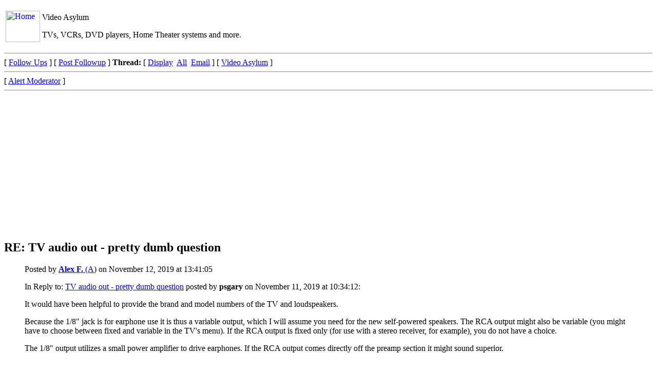

--- FILE ---
content_type: text/html; charset=UTF-8
request_url: https://www.videoasylum.com/ht/messages/4/41276.html
body_size: 4500
content:






<!--  Version 0.15 -->






<!DOCTYPE HTML PUBLIC "-//W3C//DTD HTML 4.0 Transitional//EN">
<html lang="en">
<head>
<!-- Version 0.11 -->
<!--INFOLINKS_OFF-->
<META http-equiv="Content-Type" content="text/html; charset=UTF-8">
<META Name="description" Content="RE: TV audio out - pretty dumb question - Alex F. - Video Asylum">
<META Name="keywords" Content="Video Asylum, Alex F., RE:, TV, audio, out, -, pretty, dumb, question">
<!-- StartHeader -->
<!-- Header 9/15/10 -->
<title>RE: TV audio out - pretty dumb question - Alex F. - Video Asylum</title>
<script src="https://www.audioasylum.com/util/aa.js"></script>
<SCRIPT LANGUAGE="JavaScript" type="text/javascript">
<!-- Begin
if ( DS )
{
	if ( DS != null )
	{

	document.writeln('<link rel="stylesheet" href="https://www.audioasylum.com/style/'+DS+'" type="text/css" />');
	}
	else
	{
	document.writeln('<link rel="stylesheet" href="https://www.audioasylum.com/style/aa.css" type="text/css" />');
	}
}
else
{
document.writeln('<link rel="stylesheet" href="https://www.audioasylum.com/style/aa.css" type="text/css" />');
}
// End -->
</SCRIPT><style type="text/css" media="all"> @import url(https://www.audioasylum.com/style/aamin.css); </style>
<!--EndHeader 04/30/20-->
</head>









<body>
<a name="top"></a>
<DIV class="AudioAsylum">
<table class="UserHeader">
<tr>
<td>
	<a href="https://www.audioasylum.com/"><img src="https://www.audioasylum.com/images/a2lg1.gif" width="67" height="61" alt="Home" style="margin-top:10px;margin-bottom:10px;"></a>
</td>
<td>
	<span class="tvHead">Video Asylum</span><p>
	TVs, VCRs, DVD players, Home Theater systems and more.
</td>
<td class="UserHeader" width=25% valign="top">
<SCRIPT LANGUAGE="JavaScript" type="text/javascript">
<!-- Begin
if( log || DT )
{
	if ( moniker != null )
	{
	document.writeln('&nbsp; '+moniker+' / <a href="https://cgi.audioasylum.com/cgi/register.mpl?Action=Login" TARGET="_top">Profile</a> / <a href="https://www.audioasylum.com/cgi/d.mpl?html/logout.html">Logout</a>');
		if ( M != null )
		{
		document.writeln(' &nbsp;<a href="http://gallery.audioasylum.com/cgi/upload.mpl"><img src="https://www.audioasylum.com/images/camera.ico" border=0 height=16 width=16></a>');
		}
	}
	else
	{
	document.writeln('&nbsp; <a href="https://cgi.audioasylum.com/cgi/register.mpl?Action=Login" TARGET="_top">Profile</a> / <a href="https://www.audioasylum.com/cgi/d.mpl?html/logout.html">Logout</a>');
	}
}
else
{
document.writeln('&nbsp; <a href="https://cgi.audioasylum.com/cgi/register.mpl" TARGET="_top">Register</a> / <a href="/cgi/login.mpl" TARGET="_top">Login</a>');
}
// End -->
</SCRIPT><p>
</td></tr>
</table>

<DIV class="menu">

<hr>
[ <a href="#followups">Follow Ups</a> ]
[ <a href="#post">Post Followup</a> ] 
<strong>Thread:</strong>&nbsp;[ <a href="http://www.VideoAsylum.com/cgi/t.mpl?f=ht&m=41276" TARGET="_top">Display</a>
&nbsp;<a href="http://www.VideoAsylum.com/cgi/t.mpl?f=ht&m=41274" TARGET="_top">All</a>
&nbsp;<a href="http://www.VideoAsylum.com/cgi/bbs.mpl?em=Y&forum=ht&m=41276" rel="nofollow">Email</a>  ]
[ <a href="http://www.VideoAsylum.com/ht" TARGET="_top">Video Asylum</a> ]

<hr>
[ <a href="https://www.audioasylum.com/cgi/bbs.mpl?a=Y&forum=ht&m=41276" TARGET="_top">Alert Moderator</a> ] 


<hr>
</DIV>
</DIV>
<p>





<!-- Version 0.15 -->










<DIV class="AudioAsylum">
<table class="aa-RightSide">
<tr><td>
<script async src="//pagead2.googlesyndication.com/pagead/js/adsbygoogle.js"></script> <!-- 300x250, white img --> <ins class="adsbygoogle" style="display:inline-block;width:300px;height:250px" data-ad-client="ca-pub-4625989251852838" data-ad-slot="9788516982"></ins> <script> (adsbygoogle = window.adsbygoogle || []).push({}); </script>
</tr></td>
</table>
</DIV>


<h2>RE: TV audio out - pretty dumb question</h2>

<ul>Posted by <a href="https://cgi.audioasylum.com/cgi/mail.mpl?user_ID=25973&f=ht" TARGET="_top"><strong>Alex F.</strong></a><a href="https://cgi.audioasylum.com/cgi/mail.mpl?user_ID=25973&f=ht" TARGET="_top" rel="nofollow"> (A</a>) on November 12, 2019 at 13:41:05
		<p>
		In Reply to: <a href="/ht/messages/4/41274.html">
		TV audio out - pretty dumb question</a> posted by <strong>psgary</strong>
		on November 11, 2019 at 10:34:12:<p>
		</ul>
<blockquote>
<!--StartMessage-->It would have been helpful to provide the brand and model numbers of the TV and loudspeakers. <p>Because the 1/8" jack is for earphone use it is thus a variable output, which I will assume you need for the new self-powered speakers. The RCA output might also be variable (you might have to choose between fixed and variable in the TV's menu). If the RCA output is fixed only (for use with a stereo receiver, for example), you do not have a choice. <p>The 1/8" output utilizes a small power amplifier to drive earphones. If the RCA output comes directly off the preamp section it might sound superior.<p><br><br>

<p>
<!--INFOLINKS_OFF-->
</blockquote>

<br><hr><blockquote>Edits: <a href="/ht/messages/4/edit/4127620191113132552.html">11/13/19</a> </blockquote>

<a name="postfp"></a><hr><blockquote>This post is made possible by the generous 
	<a href="https://www.audioasylum.com/cgi/d.mpl?html/support.html" target="_top">support</a> of people like you and our sponsors:</blockquote>
	<DIV align=center><table><tr><td><a href="http://www.vhaudio.com/" target="_top"><img src=https://www.AudioAsylum.com/images/vhaudio_large.gif width=460 height=60 border=0></a></td><td> &nbsp; </td><td><a href="http://www.vhaudio.com/" target="_top">VH Audio</a></td><td> &nbsp; </td>
</tr></table></DIV><p>

<hr>

</DIV>

<DIV class="AudioAsylum"><blockquote>
<div id="followups" class="aa-message-view">
<input type="radio" name="thread-view" value="responses" id="aa-follow-ups-radio-b"
    onclick="get('aa-full-thread').style.display='none';get('aa-follow-ups').style.display='block'"
/>Follow Ups
<input type="radio" name="thread-view" value="full"
    onclick="get('aa-follow-ups').style.display='none';get('aa-full-thread').style.display='block'"
/>Full Thread
<NOSCRIPT><br />Please enable JavaScript to allow Full Thread view.</NOSCRIPT>
</div>


<script language="JavaScript" type="text/javascript">
/*<![CDATA[*/
get('aa-follow-ups-radio-b').checked = true;
var aa_prev_page_onload = window.onload;
window.onload = function () {
    if (aa_prev_page_onload) aa_prev_page_onload();
    if (! get('aa-follow-ups-radio-b').checked) {
        get('aa-follow-ups').style.display='none';
        get('aa-full-thread').style.display='block';
    }
}
/*]]>*/
</script>

<DIV id="aa-full-thread" style="display: none">
<strong>Topic - </strong>
 <!--top: 41274--><a href="/ht/messages/4/41274.html">TV audio out - pretty dumb question</a> - <strong>psgary</strong> <i>10:34:12 11/11/19</i>
 (<!--responses: 41274-->4)
 </li><ul><!--insert: 41274-->
 <!--top: 41286--><li class="aa-d"><a href="/ht/messages/4/41286.html">Hi there, you have mail</a> - <strong>Timbo in Oz</strong> <i>02:25:56 12/25/19</i>
 (<!--responses: 41286-->0)
 </li><ul><!--insert: 41286-->
 </ul><!--end: 41286-->
 <!--top: 41276--><li class="new"><strong>RE: TV audio out - pretty dumb question</strong> - <strong>Alex F.</strong> <i>13:41:05 11/12/19</i>
 (<!--responses: 41276-->2)
 </li><ul><!--insert: 41276-->
 <!--top: 41277--><li class="aa-d"><a href="/ht/messages/4/41277.html">Good information</a> - <strong>psgary</strong> <i>15:50:43 11/13/19</i>
 (<!--responses: 41277-->1)
 </li><ul><!--insert: 41277-->
 <!--top: 41278--><li class="aa-d"><a href="/ht/messages/4/41278.html">RE: Good information</a> - <strong>Rod M</strong> <i>17:38:26 11/13/19</i>
 (<!--responses: 41278-->0)
 </li><ul><!--insert: 41278-->
 </ul><!--end: 41278-->
 </ul><!--end: 41277-->
 </ul><!--end: 41276-->
 </ul><!--end: 41274-->

</DIV>
<DIV id="aa-follow-ups">
<strong>Follow Ups</strong>
<ul> <!--top: 41276--><li class="new"><strong>RE: TV audio out - pretty dumb question</strong> - <strong>Alex F.</strong> <i>13:41:05 11/12/19</i>
 (<!--responses: 41276-->2)
 </li><ul><!--insert: 41276-->
 <!--top: 41277--><li class="aa-d"><a href="/ht/messages/4/41277.html">Good information</a> - <strong>psgary</strong> <i>15:50:43 11/13/19</i>
 (<!--responses: 41277-->1)
 </li><ul><!--insert: 41277-->
 <!--top: 41278--><li class="aa-d"><a href="/ht/messages/4/41278.html">RE: Good information</a> - <strong>Rod M</strong> <i>17:38:26 11/13/19</i>
 (<!--responses: 41278-->0)
 </li><ul><!--insert: 41278-->
 </ul><!--end: 41278-->
 </ul><!--end: 41277-->
 </ul><!--end: 41276-->

</DIV>
</blockquote>
</div><hr /><DIV align="center">
<script async src="//pagead2.googlesyndication.com/pagead/js/adsbygoogle.js"></script> <!-- 728x90, created 10/3/08 --> <ins class="adsbygoogle" style="display:inline-block;width:728px;height:90px" data-ad-client="ca-pub-4625989251852838" data-ad-slot="7957369800"></ins> <script> (adsbygoogle = window.adsbygoogle || []).push({}); </script>
</DIV>



<script language="JavaScript" type="text/javascript">
/*<![CDATA[*/
document.writeln('<hr size=4 width=95%>')
/*]]>*/
</script>
<a name="post" tabindex="2000"></a>

 <form method=POST action="https://www.audioasylum.com/cgi/bbs.mpl" ENCTYPE="multipart/form-data" name="message" onSubmit="return justOneClick();">


<form method=POST action="/cgi/bbs.mpl" ENCTYPE="multipart/form-data" name="message" onSubmit="return justOneClick();">
<!--StartMessageDialogueTable-->

<DIV align=center class="AudioAsylum">
<table class="Post620">
	<tr>
		<td style="width: 150px;">
			<span class="aa-sans"><a href="/cgi/d.mpl?html/faq.html">FAQ</a></span>
		</td>
		<td style="width: 290px; text-align: center;">
			<strong><h2>Post a Message!</h2></strong></td>
		<td style="width: 150px; text-align: right; white-space: nowrap;">
 			<span class="aa-sans"><a href="/reg/change_password.html" rel="nofollow">Forgot Password?</a></span>
 		</td>
 	</tr>
</table>
<table class="PostMessage">
	<tr>
		<td>
			<TABLE class="PostMessageInside">
				<tr class="PostMessageInside">
					<td class="aa-tdNoWrapR"><a class="PostMessage" href="/cgi/d.mpl?html/faq.html#Name" rel="nofollow">Moniker&nbsp;(Username)</a>:</td>
					<td>
<SCRIPT LANGUAGE="JavaScript" type="text/javascript">
<!-- Begin
if( log && moniker != null )
{
document.writeln('<input type=text name="name" size=30 maxlength="60" value="'+moniker+'" tabindex="2001">');
}
else
{
document.writeln('<input type=text name="name" size=30 maxlength="60" tabindex="2001">');
}
// End -->
</SCRIPT>			
					</td>
				</tr>

				<tr class="PostMessageInside">
					<td class="aa-tdNoWrapR"><a class="PostMessage" href="/cgi/d.mpl?html/faq.html#Password" rel="nofollow">Password</a> (Optional):
					</td>
					<td><input type=password name="04_password" size=30 value="" tabindex="2002"></td>
				</tr>

				<tr class="PostMessageInside">
	 				<td class="aa-tdNoWrapR"><input type=checkbox name="14_use_cookies" value="Y" ></td>
					<td valign=top>&nbsp;&nbsp;Remember my Moniker & Password&nbsp;
	                     <span class="aa-sans">(<a class="PostMessage" href="/cgi/d.mpl?cgi-bin/html/what.html" >What's this?</a>)
	                     &nbsp;&nbsp;&nbsp<a class="PostMessage" href="/cgi/bbs.mpl?forum=general&Eat=Y" rel="nofollow">Eat Me</a></span></td>
				</tr>
	
				<tr class="PostMessageInside">
					<td class="aa-tdNoWrapR"><a class="PostMessage" href="/cgi/d.mpl?html/faq.html#Email" rel="nofollow">E-Mail</a> (Optional):</td>
	                <td><input type=text name="email" size=50 value="" maxlength="60" tabindex="2003"></td>
				</tr>
	
				<tr class="PostMessageInside">
					<td class="aa-tdNoWrapR"><a class="PostMessage" href="/cgi/d.mpl?html/faq.html#Subject" rel="nofollow">Subject</a>:</td>
					<td><input type=text name="subject" value="RE: TV audio out - pretty dumb question" size=50 maxlength="110" tabindex="2004"></td>
				</tr>

			</TABLE>

		</TD>
	</TR>    
	<TR>
		<TD>
			<TABLE class="PostMessageInside">

				<tr class="PostMessageInside">
					<td class="aa-tdNoWrapR"><a class="PostMessage" href="/cgi/d.mpl?html/faq.html#Message" rel="nofollow">Message</a>:</td>
					<td>&nbsp;&nbsp;(Posts are subject to <a class="PostMessage" href="/cgi/d.mpl?audio/rules.html">
						<span class="aa-sans">Content Rules</span></a>)</td>
				</tr>

				<tr class="PostMessageInside">
					<td colspan=2><textarea name="body" COLS=74 ROWS=12 WRAP="soft" tabindex="2005"></textarea></td>
				</tr>

				<tr class="PostMessageInside">
					<td class="aa-tdNoWrapR"><a class="PostMessage" href="/cgi/d.mpl?html/faq.html#OptionalLinkURL" rel="nofollow">Optional Link URL</a>:</td>
					<td><input type=text name="url" size=50 value="" tabindex="2006"></td>
				</tr>

				<tr class="PostMessageInside">
					<td class="aa-tdNoWrapR"><a class="PostMessage" href="/cgi/d.mpl?html/faq.html#LinkTitle" rel="nofollow">Optional Link Title</a>:</td>
					<td><input type=text name="url_title" size=50 value="" maxlength="250" tabindex="2007"></td>
				</tr>

				<tr class="PostMessageInside">
					<td class="aa-tdNoWrapR"><a class="PostMessage" href="/cgi/d.mpl?html/faq.html#OptionalImageURL" rel="nofollow">Optional Image URL</a>:</td>
					<td><input type=text name="img" size=50 value="" tabindex="2008"></td>
				</tr>

				<tr class="PostMessageInside">
					<td class="aa-tdNoWrapR"><a class="PostMessage" href="/cgi/d.mpl?html/faq.html#UploadImage" rel="nofollow">Upload Image</a>:</td>
					<td><input type=FILE name="upload" size=50 value="" tabindex="2009"></td>
				</tr>

				<tr class="PostMessageInside">
					<td class="aa-tdNoWrapR"><a class="PostMessage" href="/cgi/d.mpl?html/faq.html#EmailReplies" rel="nofollow">E-mail Replies</a>:</td>
					<td><input type=checkbox name="notify" tabindex="2010">
						&nbsp;Automagically notify you when someone responds.
					</td>
				</tr>
			</TABLE>
		</TD>
	</TR>    
</table>
</DIV>
<p>
<input TYPE="hidden" NAME="forum" VALUE="ht">
<input type=hidden name="followup" value="41274,41276">
<input type=hidden name="origsubject" value="RE: TV audio out - pretty dumb question">
<input type=hidden name="origname" value="Alex F.">
<input type=hidden name="origemail" value="">
<input type=hidden name="origdate" value="November 12, 2019 at 13:41:05">
<input type=hidden name="ip" value="3.18.111.52">

<DIV align=center>
	<INPUT TYPE=SUBMIT NAME="Post" VALUE="Post Message" tabindex="2010">
	<INPUT TYPE=SUBMIT NAME="Preview" VALUE="Preview Message" tabindex="2011"> 
<p>
<ul>
<strong>To view your new posting or follow-up, click on the RELOAD or REFRESH button on your browser.
</strong>
</ul>
</DIV>
<p>
</form>
<p>




<!-- begin footer -->

<p>





<!-- Version 0.1 -->
<!--Bottom Menu-->
<!--Menu: 060222-->
<DIV class="AudioAsylum">
	<DIV class="aa-footer">
<hr />
[ <a href="#top"><img style="border:0" src="https://www.audioasylum.com/images/UpArrow.gif" width=14 height=14 alt="Top"></a> <a href="#top">Top of Page</a> ] 
[ <a href="https://www.audioasylum.com/cgi/d.mpl?html/contact.html">Contact Us</a> ] 
[ <a href="https://www.audioasylum.com/forums/support/bbs.html">Support/Wish List</a> ] 
[ Copyright &copy; 2026, Audio Asylum, all rights reserved ] 
<br>
<hr />
[ <a href="https://www.audioasylum.com/audio/general/bbs.html">General</a> ] 
[ <a href="https://www.audioasylum.com/audio/speakers/bbs.html">Speakers</a> ] 
[ <a href="https://www.audioasylum.com/audio/tubes/bbs.html">Tubes</a> ] 
[ <a href="https://www.audioasylum.com/audio/vinyl/bbs.html">Vinyl</a> ] 
[ <a href="https://www.audioasylum.com/audio/digital/bbs.html">Digital</a> ] 
[ <a href="https://www.audioasylum.com/forums/hirez/bbs.html">Hi-Rez</a> ] 
[ <a href="https://www.videoasylum.com/ht/bbs.html">Video Asylum</a> ] 
[ <a href="https://www.audioasylum.com/audio/cables/bbs.html">Cables</a> ] 
[ <a href="https://www.audioasylum.com/audio/tweaks/bbs.html">Tweaks/DIY</a> ] 
[ <a href="https://www.audioasylum.com/audio/music/bbs.html">Music</a> ] 
[ <a href="https://www.videoasylum.com/films/bbs.html">Films</a> ]
<hr />
	</DIV>
</DIV>
<P>
<script src="http://www.google-analytics.com/urchin.js" type="text/javascript">
</script>
<script type="text/javascript">
_uacct = "UA-277221-1";
urchinTracker();
</script>
 

</body>
</html>



<!--
 41276

 ht
-->




--- FILE ---
content_type: text/html; charset=utf-8
request_url: https://www.google.com/recaptcha/api2/aframe
body_size: 268
content:
<!DOCTYPE HTML><html><head><meta http-equiv="content-type" content="text/html; charset=UTF-8"></head><body><script nonce="NygY8anqeZzMJBNUtk7ITg">/** Anti-fraud and anti-abuse applications only. See google.com/recaptcha */ try{var clients={'sodar':'https://pagead2.googlesyndication.com/pagead/sodar?'};window.addEventListener("message",function(a){try{if(a.source===window.parent){var b=JSON.parse(a.data);var c=clients[b['id']];if(c){var d=document.createElement('img');d.src=c+b['params']+'&rc='+(localStorage.getItem("rc::a")?sessionStorage.getItem("rc::b"):"");window.document.body.appendChild(d);sessionStorage.setItem("rc::e",parseInt(sessionStorage.getItem("rc::e")||0)+1);localStorage.setItem("rc::h",'1769059376290');}}}catch(b){}});window.parent.postMessage("_grecaptcha_ready", "*");}catch(b){}</script></body></html>